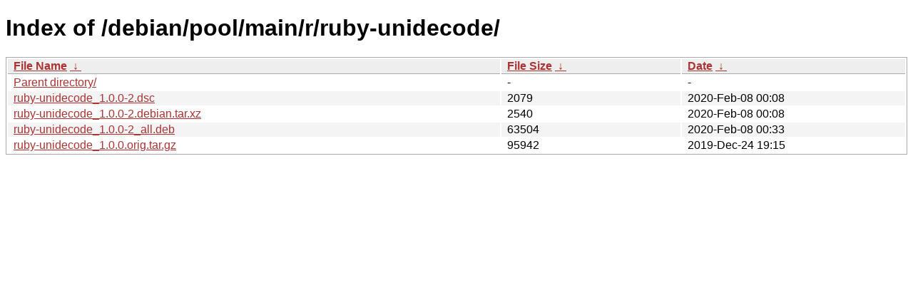

--- FILE ---
content_type: text/html
request_url: http://ftp.pl.debian.org/debian/pool/main/r/ruby-unidecode/?C=S&O=A
body_size: 2141
content:
<!DOCTYPE html><html><head><meta http-equiv="content-type" content="text/html; charset=utf-8"><meta name="viewport" content="width=device-width"><style type="text/css">body,html {background:#fff;font-family:"Bitstream Vera Sans","Lucida Grande","Lucida Sans Unicode",Lucidux,Verdana,Lucida,sans-serif;}tr:nth-child(even) {background:#f4f4f4;}th,td {padding:0.1em 0.5em;}th {text-align:left;font-weight:bold;background:#eee;border-bottom:1px solid #aaa;}#list {border:1px solid #aaa;width:100%;}a {color:#a33;}a:hover {color:#e33;}</style>

<title>Index of /debian/pool/main/r/ruby-unidecode/</title>
</head><body><h1>Index of /debian/pool/main/r/ruby-unidecode/</h1>
<table id="list"><thead><tr><th style="width:55%"><a href="?C=N&amp;O=A">File Name</a>&nbsp;<a href="?C=N&amp;O=D">&nbsp;&darr;&nbsp;</a></th><th style="width:20%"><a href="?C=S&amp;O=A">File Size</a>&nbsp;<a href="?C=S&amp;O=D">&nbsp;&darr;&nbsp;</a></th><th style="width:25%"><a href="?C=M&amp;O=A">Date</a>&nbsp;<a href="?C=M&amp;O=D">&nbsp;&darr;&nbsp;</a></th></tr></thead>
<tbody><tr><td class="link"><a href="../?C=S&amp;O=A">Parent directory/</a></td><td class="size">-</td><td class="date">-</td></tr>
<tr><td class="link"><a href="ruby-unidecode_1.0.0-2.dsc" title="ruby-unidecode_1.0.0-2.dsc">ruby-unidecode_1.0.0-2.dsc</a></td><td class="size">               2079</td><td class="date">2020-Feb-08 00:08</td></tr>
<tr><td class="link"><a href="ruby-unidecode_1.0.0-2.debian.tar.xz" title="ruby-unidecode_1.0.0-2.debian.tar.xz">ruby-unidecode_1.0.0-2.debian.tar.xz</a></td><td class="size">               2540</td><td class="date">2020-Feb-08 00:08</td></tr>
<tr><td class="link"><a href="ruby-unidecode_1.0.0-2_all.deb" title="ruby-unidecode_1.0.0-2_all.deb">ruby-unidecode_1.0.0-2_all.deb</a></td><td class="size">              63504</td><td class="date">2020-Feb-08 00:33</td></tr>
<tr><td class="link"><a href="ruby-unidecode_1.0.0.orig.tar.gz" title="ruby-unidecode_1.0.0.orig.tar.gz">ruby-unidecode_1.0.0.orig.tar.gz</a></td><td class="size">              95942</td><td class="date">2019-Dec-24 19:15</td></tr>
</tbody></table></body></html>